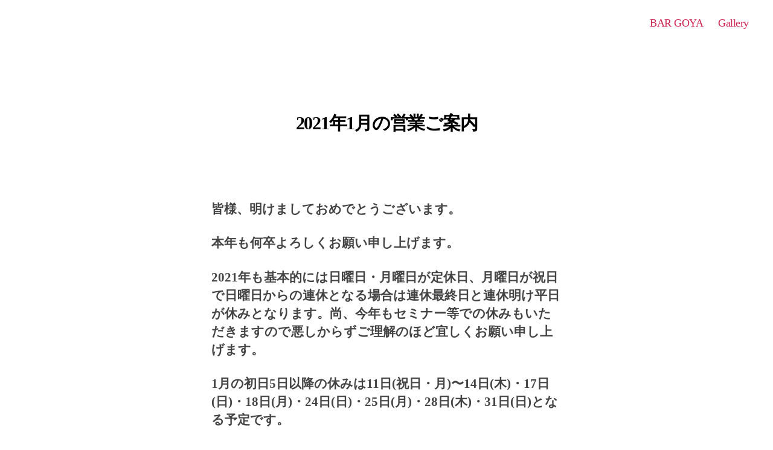

--- FILE ---
content_type: text/html; charset=UTF-8
request_url: https://bargoya-ginza.com/2021/01/06/2021%E5%B9%B41%E6%9C%88%E3%81%AE%E5%96%B6%E6%A5%AD%E3%81%94%E6%A1%88%E5%86%85/
body_size: 13709
content:
<!DOCTYPE html>

<html class="no-js" dir="ltr" lang="ja" prefix="og: https://ogp.me/ns#">

	<head>

		<meta charset="UTF-8">
		<meta name="viewport" content="width=device-width, initial-scale=1.0" >

		<link rel="profile" href="https://gmpg.org/xfn/11">

		<title>2021年1月の営業ご案内 | BAR GOYA-ginza</title>
	<style>img:is([sizes="auto" i], [sizes^="auto," i]) { contain-intrinsic-size: 3000px 1500px }</style>
	
		<!-- All in One SEO 4.9.2 - aioseo.com -->
	<meta name="description" content="皆様、明けましておめでとうございます。 本年も何卒よろしくお願い申し上げます。 2021年も基本的には日曜日・" />
	<meta name="robots" content="max-image-preview:large" />
	<meta name="author" content="yamasaki"/>
	<meta name="keywords" content="未分類" />
	<link rel="canonical" href="https://bargoya-ginza.com/2021/01/06/2021%e5%b9%b41%e6%9c%88%e3%81%ae%e5%96%b6%e6%a5%ad%e3%81%94%e6%a1%88%e5%86%85/" />
	<meta name="generator" content="All in One SEO (AIOSEO) 4.9.2" />

		<!-- Google tag (gtag.js) -->
<script async src="https://www.googletagmanager.com/gtag/js?id=G-1V31HFBE0X"></script>
<script>
  window.dataLayer = window.dataLayer || [];
  function gtag(){dataLayer.push(arguments);}
  gtag('js', new Date());

  gtag('config', 'G-1V31HFBE0X');
</script>

<!-- Google tag (gtag.js) -->
<script async src="https://www.googletagmanager.com/gtag/js?id=UA-213416783-2"></script>
<script>
 window.dataLayer = window.dataLayer || [];
 function gtag(){dataLayer.push(arguments);}
 gtag('js', new Date());

 gtag('config', 'UA-213416783-2');
</script>
		<meta property="og:locale" content="ja_JP" />
		<meta property="og:site_name" content="BAR GOYA-ginza | 外堀通りから一本裏へ入った細路地にある こじんまりとしたバー「GOYA」" />
		<meta property="og:type" content="article" />
		<meta property="og:title" content="2021年1月の営業ご案内 | BAR GOYA-ginza" />
		<meta property="og:description" content="皆様、明けましておめでとうございます。 本年も何卒よろしくお願い申し上げます。 2021年も基本的には日曜日・" />
		<meta property="og:url" content="https://bargoya-ginza.com/2021/01/06/2021%e5%b9%b41%e6%9c%88%e3%81%ae%e5%96%b6%e6%a5%ad%e3%81%94%e6%a1%88%e5%86%85/" />
		<meta property="article:published_time" content="2021-01-05T15:36:16+00:00" />
		<meta property="article:modified_time" content="2021-01-05T15:36:16+00:00" />
		<meta name="twitter:card" content="summary" />
		<meta name="twitter:title" content="2021年1月の営業ご案内 | BAR GOYA-ginza" />
		<meta name="twitter:description" content="皆様、明けましておめでとうございます。 本年も何卒よろしくお願い申し上げます。 2021年も基本的には日曜日・" />
		<script type="application/ld+json" class="aioseo-schema">
			{"@context":"https:\/\/schema.org","@graph":[{"@type":"Article","@id":"https:\/\/bargoya-ginza.com\/2021\/01\/06\/2021%e5%b9%b41%e6%9c%88%e3%81%ae%e5%96%b6%e6%a5%ad%e3%81%94%e6%a1%88%e5%86%85\/#article","name":"2021\u5e741\u6708\u306e\u55b6\u696d\u3054\u6848\u5185 | BAR GOYA-ginza","headline":"2021\u5e741\u6708\u306e\u55b6\u696d\u3054\u6848\u5185","author":{"@id":"https:\/\/bargoya-ginza.com\/author\/yamasaki\/#author"},"publisher":{"@id":"https:\/\/bargoya-ginza.com\/#organization"},"image":{"@type":"ImageObject","url":"https:\/\/bargoya-ginza.com\/wp-content\/uploads\/2020\/06\/goya\u30ed\u30b3\u3099-2-e1592466745639.jpg","@id":"https:\/\/bargoya-ginza.com\/#articleImage","width":300,"height":316,"caption":"goya\u30ed\u30b3\u3099"},"datePublished":"2021-01-06T00:36:16+09:00","dateModified":"2021-01-06T00:36:16+09:00","inLanguage":"ja","mainEntityOfPage":{"@id":"https:\/\/bargoya-ginza.com\/2021\/01\/06\/2021%e5%b9%b41%e6%9c%88%e3%81%ae%e5%96%b6%e6%a5%ad%e3%81%94%e6%a1%88%e5%86%85\/#webpage"},"isPartOf":{"@id":"https:\/\/bargoya-ginza.com\/2021\/01\/06\/2021%e5%b9%b41%e6%9c%88%e3%81%ae%e5%96%b6%e6%a5%ad%e3%81%94%e6%a1%88%e5%86%85\/#webpage"},"articleSection":"\u672a\u5206\u985e"},{"@type":"BreadcrumbList","@id":"https:\/\/bargoya-ginza.com\/2021\/01\/06\/2021%e5%b9%b41%e6%9c%88%e3%81%ae%e5%96%b6%e6%a5%ad%e3%81%94%e6%a1%88%e5%86%85\/#breadcrumblist","itemListElement":[{"@type":"ListItem","@id":"https:\/\/bargoya-ginza.com#listItem","position":1,"name":"\u30db\u30fc\u30e0","item":"https:\/\/bargoya-ginza.com","nextItem":{"@type":"ListItem","@id":"https:\/\/bargoya-ginza.com\/category\/%e6%9c%aa%e5%88%86%e9%a1%9e\/#listItem","name":"\u672a\u5206\u985e"}},{"@type":"ListItem","@id":"https:\/\/bargoya-ginza.com\/category\/%e6%9c%aa%e5%88%86%e9%a1%9e\/#listItem","position":2,"name":"\u672a\u5206\u985e","item":"https:\/\/bargoya-ginza.com\/category\/%e6%9c%aa%e5%88%86%e9%a1%9e\/","nextItem":{"@type":"ListItem","@id":"https:\/\/bargoya-ginza.com\/2021\/01\/06\/2021%e5%b9%b41%e6%9c%88%e3%81%ae%e5%96%b6%e6%a5%ad%e3%81%94%e6%a1%88%e5%86%85\/#listItem","name":"2021\u5e741\u6708\u306e\u55b6\u696d\u3054\u6848\u5185"},"previousItem":{"@type":"ListItem","@id":"https:\/\/bargoya-ginza.com#listItem","name":"\u30db\u30fc\u30e0"}},{"@type":"ListItem","@id":"https:\/\/bargoya-ginza.com\/2021\/01\/06\/2021%e5%b9%b41%e6%9c%88%e3%81%ae%e5%96%b6%e6%a5%ad%e3%81%94%e6%a1%88%e5%86%85\/#listItem","position":3,"name":"2021\u5e741\u6708\u306e\u55b6\u696d\u3054\u6848\u5185","previousItem":{"@type":"ListItem","@id":"https:\/\/bargoya-ginza.com\/category\/%e6%9c%aa%e5%88%86%e9%a1%9e\/#listItem","name":"\u672a\u5206\u985e"}}]},{"@type":"Organization","@id":"https:\/\/bargoya-ginza.com\/#organization","name":"BAR GOYA GINZA","description":"\u5916\u5800\u901a\u308a\u304b\u3089\u4e00\u672c\u88cf\u3078\u5165\u3063\u305f\u7d30\u8def\u5730\u306b\u3042\u308b \u3053\u3058\u3093\u307e\u308a\u3068\u3057\u305f\u30d0\u30fc\u300cGOYA\u300d","url":"https:\/\/bargoya-ginza.com\/","logo":{"@type":"ImageObject","url":"https:\/\/bargoya-ginza.com\/wp-content\/uploads\/2020\/06\/goya\u30ed\u30b3\u3099-2-e1592466745639.jpg","@id":"https:\/\/bargoya-ginza.com\/2021\/01\/06\/2021%e5%b9%b41%e6%9c%88%e3%81%ae%e5%96%b6%e6%a5%ad%e3%81%94%e6%a1%88%e5%86%85\/#organizationLogo","width":300,"height":316,"caption":"goya\u30ed\u30b3\u3099"},"image":{"@id":"https:\/\/bargoya-ginza.com\/2021\/01\/06\/2021%e5%b9%b41%e6%9c%88%e3%81%ae%e5%96%b6%e6%a5%ad%e3%81%94%e6%a1%88%e5%86%85\/#organizationLogo"}},{"@type":"Person","@id":"https:\/\/bargoya-ginza.com\/author\/yamasaki\/#author","url":"https:\/\/bargoya-ginza.com\/author\/yamasaki\/","name":"yamasaki","image":{"@type":"ImageObject","@id":"https:\/\/bargoya-ginza.com\/2021\/01\/06\/2021%e5%b9%b41%e6%9c%88%e3%81%ae%e5%96%b6%e6%a5%ad%e3%81%94%e6%a1%88%e5%86%85\/#authorImage","url":"https:\/\/secure.gravatar.com\/avatar\/56e768368ee836cedc6984b309d2a2ea27874ff923d499dc6008137dc261fd84?s=96&d=mm&r=g","width":96,"height":96,"caption":"yamasaki"}},{"@type":"WebPage","@id":"https:\/\/bargoya-ginza.com\/2021\/01\/06\/2021%e5%b9%b41%e6%9c%88%e3%81%ae%e5%96%b6%e6%a5%ad%e3%81%94%e6%a1%88%e5%86%85\/#webpage","url":"https:\/\/bargoya-ginza.com\/2021\/01\/06\/2021%e5%b9%b41%e6%9c%88%e3%81%ae%e5%96%b6%e6%a5%ad%e3%81%94%e6%a1%88%e5%86%85\/","name":"2021\u5e741\u6708\u306e\u55b6\u696d\u3054\u6848\u5185 | BAR GOYA-ginza","description":"\u7686\u69d8\u3001\u660e\u3051\u307e\u3057\u3066\u304a\u3081\u3067\u3068\u3046\u3054\u3056\u3044\u307e\u3059\u3002 \u672c\u5e74\u3082\u4f55\u5352\u3088\u308d\u3057\u304f\u304a\u9858\u3044\u7533\u3057\u4e0a\u3052\u307e\u3059\u3002 2021\u5e74\u3082\u57fa\u672c\u7684\u306b\u306f\u65e5\u66dc\u65e5\u30fb","inLanguage":"ja","isPartOf":{"@id":"https:\/\/bargoya-ginza.com\/#website"},"breadcrumb":{"@id":"https:\/\/bargoya-ginza.com\/2021\/01\/06\/2021%e5%b9%b41%e6%9c%88%e3%81%ae%e5%96%b6%e6%a5%ad%e3%81%94%e6%a1%88%e5%86%85\/#breadcrumblist"},"author":{"@id":"https:\/\/bargoya-ginza.com\/author\/yamasaki\/#author"},"creator":{"@id":"https:\/\/bargoya-ginza.com\/author\/yamasaki\/#author"},"datePublished":"2021-01-06T00:36:16+09:00","dateModified":"2021-01-06T00:36:16+09:00"},{"@type":"WebSite","@id":"https:\/\/bargoya-ginza.com\/#website","url":"https:\/\/bargoya-ginza.com\/","name":"BAR GOYA-ginza","description":"\u5916\u5800\u901a\u308a\u304b\u3089\u4e00\u672c\u88cf\u3078\u5165\u3063\u305f\u7d30\u8def\u5730\u306b\u3042\u308b \u3053\u3058\u3093\u307e\u308a\u3068\u3057\u305f\u30d0\u30fc\u300cGOYA\u300d","inLanguage":"ja","publisher":{"@id":"https:\/\/bargoya-ginza.com\/#organization"}}]}
		</script>
		<!-- All in One SEO -->

<link rel="alternate" type="application/rss+xml" title="BAR GOYA-ginza &raquo; フィード" href="https://bargoya-ginza.com/feed/" />
<link rel="alternate" type="application/rss+xml" title="BAR GOYA-ginza &raquo; コメントフィード" href="https://bargoya-ginza.com/comments/feed/" />
<script>
window._wpemojiSettings = {"baseUrl":"https:\/\/s.w.org\/images\/core\/emoji\/16.0.1\/72x72\/","ext":".png","svgUrl":"https:\/\/s.w.org\/images\/core\/emoji\/16.0.1\/svg\/","svgExt":".svg","source":{"concatemoji":"https:\/\/bargoya-ginza.com\/wp-includes\/js\/wp-emoji-release.min.js?ver=6.8.3"}};
/*! This file is auto-generated */
!function(s,n){var o,i,e;function c(e){try{var t={supportTests:e,timestamp:(new Date).valueOf()};sessionStorage.setItem(o,JSON.stringify(t))}catch(e){}}function p(e,t,n){e.clearRect(0,0,e.canvas.width,e.canvas.height),e.fillText(t,0,0);var t=new Uint32Array(e.getImageData(0,0,e.canvas.width,e.canvas.height).data),a=(e.clearRect(0,0,e.canvas.width,e.canvas.height),e.fillText(n,0,0),new Uint32Array(e.getImageData(0,0,e.canvas.width,e.canvas.height).data));return t.every(function(e,t){return e===a[t]})}function u(e,t){e.clearRect(0,0,e.canvas.width,e.canvas.height),e.fillText(t,0,0);for(var n=e.getImageData(16,16,1,1),a=0;a<n.data.length;a++)if(0!==n.data[a])return!1;return!0}function f(e,t,n,a){switch(t){case"flag":return n(e,"\ud83c\udff3\ufe0f\u200d\u26a7\ufe0f","\ud83c\udff3\ufe0f\u200b\u26a7\ufe0f")?!1:!n(e,"\ud83c\udde8\ud83c\uddf6","\ud83c\udde8\u200b\ud83c\uddf6")&&!n(e,"\ud83c\udff4\udb40\udc67\udb40\udc62\udb40\udc65\udb40\udc6e\udb40\udc67\udb40\udc7f","\ud83c\udff4\u200b\udb40\udc67\u200b\udb40\udc62\u200b\udb40\udc65\u200b\udb40\udc6e\u200b\udb40\udc67\u200b\udb40\udc7f");case"emoji":return!a(e,"\ud83e\udedf")}return!1}function g(e,t,n,a){var r="undefined"!=typeof WorkerGlobalScope&&self instanceof WorkerGlobalScope?new OffscreenCanvas(300,150):s.createElement("canvas"),o=r.getContext("2d",{willReadFrequently:!0}),i=(o.textBaseline="top",o.font="600 32px Arial",{});return e.forEach(function(e){i[e]=t(o,e,n,a)}),i}function t(e){var t=s.createElement("script");t.src=e,t.defer=!0,s.head.appendChild(t)}"undefined"!=typeof Promise&&(o="wpEmojiSettingsSupports",i=["flag","emoji"],n.supports={everything:!0,everythingExceptFlag:!0},e=new Promise(function(e){s.addEventListener("DOMContentLoaded",e,{once:!0})}),new Promise(function(t){var n=function(){try{var e=JSON.parse(sessionStorage.getItem(o));if("object"==typeof e&&"number"==typeof e.timestamp&&(new Date).valueOf()<e.timestamp+604800&&"object"==typeof e.supportTests)return e.supportTests}catch(e){}return null}();if(!n){if("undefined"!=typeof Worker&&"undefined"!=typeof OffscreenCanvas&&"undefined"!=typeof URL&&URL.createObjectURL&&"undefined"!=typeof Blob)try{var e="postMessage("+g.toString()+"("+[JSON.stringify(i),f.toString(),p.toString(),u.toString()].join(",")+"));",a=new Blob([e],{type:"text/javascript"}),r=new Worker(URL.createObjectURL(a),{name:"wpTestEmojiSupports"});return void(r.onmessage=function(e){c(n=e.data),r.terminate(),t(n)})}catch(e){}c(n=g(i,f,p,u))}t(n)}).then(function(e){for(var t in e)n.supports[t]=e[t],n.supports.everything=n.supports.everything&&n.supports[t],"flag"!==t&&(n.supports.everythingExceptFlag=n.supports.everythingExceptFlag&&n.supports[t]);n.supports.everythingExceptFlag=n.supports.everythingExceptFlag&&!n.supports.flag,n.DOMReady=!1,n.readyCallback=function(){n.DOMReady=!0}}).then(function(){return e}).then(function(){var e;n.supports.everything||(n.readyCallback(),(e=n.source||{}).concatemoji?t(e.concatemoji):e.wpemoji&&e.twemoji&&(t(e.twemoji),t(e.wpemoji)))}))}((window,document),window._wpemojiSettings);
</script>
<style id='wp-emoji-styles-inline-css'>

	img.wp-smiley, img.emoji {
		display: inline !important;
		border: none !important;
		box-shadow: none !important;
		height: 1em !important;
		width: 1em !important;
		margin: 0 0.07em !important;
		vertical-align: -0.1em !important;
		background: none !important;
		padding: 0 !important;
	}
</style>
<link rel='stylesheet' id='wp-block-library-css' href='https://bargoya-ginza.com/wp-includes/css/dist/block-library/style.min.css?ver=6.8.3' media='all' />
<style id='classic-theme-styles-inline-css'>
/*! This file is auto-generated */
.wp-block-button__link{color:#fff;background-color:#32373c;border-radius:9999px;box-shadow:none;text-decoration:none;padding:calc(.667em + 2px) calc(1.333em + 2px);font-size:1.125em}.wp-block-file__button{background:#32373c;color:#fff;text-decoration:none}
</style>
<link rel='stylesheet' id='aioseo/css/src/vue/standalone/blocks/table-of-contents/global.scss-css' href='https://bargoya-ginza.com/wp-content/plugins/all-in-one-seo-pack/dist/Lite/assets/css/table-of-contents/global.e90f6d47.css?ver=4.9.2' media='all' />
<style id='global-styles-inline-css'>
:root{--wp--preset--aspect-ratio--square: 1;--wp--preset--aspect-ratio--4-3: 4/3;--wp--preset--aspect-ratio--3-4: 3/4;--wp--preset--aspect-ratio--3-2: 3/2;--wp--preset--aspect-ratio--2-3: 2/3;--wp--preset--aspect-ratio--16-9: 16/9;--wp--preset--aspect-ratio--9-16: 9/16;--wp--preset--color--black: #000000;--wp--preset--color--cyan-bluish-gray: #abb8c3;--wp--preset--color--white: #ffffff;--wp--preset--color--pale-pink: #f78da7;--wp--preset--color--vivid-red: #cf2e2e;--wp--preset--color--luminous-vivid-orange: #ff6900;--wp--preset--color--luminous-vivid-amber: #fcb900;--wp--preset--color--light-green-cyan: #7bdcb5;--wp--preset--color--vivid-green-cyan: #00d084;--wp--preset--color--pale-cyan-blue: #8ed1fc;--wp--preset--color--vivid-cyan-blue: #0693e3;--wp--preset--color--vivid-purple: #9b51e0;--wp--preset--color--accent: #e22658;--wp--preset--color--primary: #000000;--wp--preset--color--secondary: #6d6d6d;--wp--preset--color--subtle-background: #dbdbdb;--wp--preset--color--background: #ffffff;--wp--preset--gradient--vivid-cyan-blue-to-vivid-purple: linear-gradient(135deg,rgba(6,147,227,1) 0%,rgb(155,81,224) 100%);--wp--preset--gradient--light-green-cyan-to-vivid-green-cyan: linear-gradient(135deg,rgb(122,220,180) 0%,rgb(0,208,130) 100%);--wp--preset--gradient--luminous-vivid-amber-to-luminous-vivid-orange: linear-gradient(135deg,rgba(252,185,0,1) 0%,rgba(255,105,0,1) 100%);--wp--preset--gradient--luminous-vivid-orange-to-vivid-red: linear-gradient(135deg,rgba(255,105,0,1) 0%,rgb(207,46,46) 100%);--wp--preset--gradient--very-light-gray-to-cyan-bluish-gray: linear-gradient(135deg,rgb(238,238,238) 0%,rgb(169,184,195) 100%);--wp--preset--gradient--cool-to-warm-spectrum: linear-gradient(135deg,rgb(74,234,220) 0%,rgb(151,120,209) 20%,rgb(207,42,186) 40%,rgb(238,44,130) 60%,rgb(251,105,98) 80%,rgb(254,248,76) 100%);--wp--preset--gradient--blush-light-purple: linear-gradient(135deg,rgb(255,206,236) 0%,rgb(152,150,240) 100%);--wp--preset--gradient--blush-bordeaux: linear-gradient(135deg,rgb(254,205,165) 0%,rgb(254,45,45) 50%,rgb(107,0,62) 100%);--wp--preset--gradient--luminous-dusk: linear-gradient(135deg,rgb(255,203,112) 0%,rgb(199,81,192) 50%,rgb(65,88,208) 100%);--wp--preset--gradient--pale-ocean: linear-gradient(135deg,rgb(255,245,203) 0%,rgb(182,227,212) 50%,rgb(51,167,181) 100%);--wp--preset--gradient--electric-grass: linear-gradient(135deg,rgb(202,248,128) 0%,rgb(113,206,126) 100%);--wp--preset--gradient--midnight: linear-gradient(135deg,rgb(2,3,129) 0%,rgb(40,116,252) 100%);--wp--preset--font-size--small: 18px;--wp--preset--font-size--medium: 20px;--wp--preset--font-size--large: 26.25px;--wp--preset--font-size--x-large: 42px;--wp--preset--font-size--normal: 21px;--wp--preset--font-size--larger: 32px;--wp--preset--spacing--20: 0.44rem;--wp--preset--spacing--30: 0.67rem;--wp--preset--spacing--40: 1rem;--wp--preset--spacing--50: 1.5rem;--wp--preset--spacing--60: 2.25rem;--wp--preset--spacing--70: 3.38rem;--wp--preset--spacing--80: 5.06rem;--wp--preset--shadow--natural: 6px 6px 9px rgba(0, 0, 0, 0.2);--wp--preset--shadow--deep: 12px 12px 50px rgba(0, 0, 0, 0.4);--wp--preset--shadow--sharp: 6px 6px 0px rgba(0, 0, 0, 0.2);--wp--preset--shadow--outlined: 6px 6px 0px -3px rgba(255, 255, 255, 1), 6px 6px rgba(0, 0, 0, 1);--wp--preset--shadow--crisp: 6px 6px 0px rgba(0, 0, 0, 1);}:where(.is-layout-flex){gap: 0.5em;}:where(.is-layout-grid){gap: 0.5em;}body .is-layout-flex{display: flex;}.is-layout-flex{flex-wrap: wrap;align-items: center;}.is-layout-flex > :is(*, div){margin: 0;}body .is-layout-grid{display: grid;}.is-layout-grid > :is(*, div){margin: 0;}:where(.wp-block-columns.is-layout-flex){gap: 2em;}:where(.wp-block-columns.is-layout-grid){gap: 2em;}:where(.wp-block-post-template.is-layout-flex){gap: 1.25em;}:where(.wp-block-post-template.is-layout-grid){gap: 1.25em;}.has-black-color{color: var(--wp--preset--color--black) !important;}.has-cyan-bluish-gray-color{color: var(--wp--preset--color--cyan-bluish-gray) !important;}.has-white-color{color: var(--wp--preset--color--white) !important;}.has-pale-pink-color{color: var(--wp--preset--color--pale-pink) !important;}.has-vivid-red-color{color: var(--wp--preset--color--vivid-red) !important;}.has-luminous-vivid-orange-color{color: var(--wp--preset--color--luminous-vivid-orange) !important;}.has-luminous-vivid-amber-color{color: var(--wp--preset--color--luminous-vivid-amber) !important;}.has-light-green-cyan-color{color: var(--wp--preset--color--light-green-cyan) !important;}.has-vivid-green-cyan-color{color: var(--wp--preset--color--vivid-green-cyan) !important;}.has-pale-cyan-blue-color{color: var(--wp--preset--color--pale-cyan-blue) !important;}.has-vivid-cyan-blue-color{color: var(--wp--preset--color--vivid-cyan-blue) !important;}.has-vivid-purple-color{color: var(--wp--preset--color--vivid-purple) !important;}.has-black-background-color{background-color: var(--wp--preset--color--black) !important;}.has-cyan-bluish-gray-background-color{background-color: var(--wp--preset--color--cyan-bluish-gray) !important;}.has-white-background-color{background-color: var(--wp--preset--color--white) !important;}.has-pale-pink-background-color{background-color: var(--wp--preset--color--pale-pink) !important;}.has-vivid-red-background-color{background-color: var(--wp--preset--color--vivid-red) !important;}.has-luminous-vivid-orange-background-color{background-color: var(--wp--preset--color--luminous-vivid-orange) !important;}.has-luminous-vivid-amber-background-color{background-color: var(--wp--preset--color--luminous-vivid-amber) !important;}.has-light-green-cyan-background-color{background-color: var(--wp--preset--color--light-green-cyan) !important;}.has-vivid-green-cyan-background-color{background-color: var(--wp--preset--color--vivid-green-cyan) !important;}.has-pale-cyan-blue-background-color{background-color: var(--wp--preset--color--pale-cyan-blue) !important;}.has-vivid-cyan-blue-background-color{background-color: var(--wp--preset--color--vivid-cyan-blue) !important;}.has-vivid-purple-background-color{background-color: var(--wp--preset--color--vivid-purple) !important;}.has-black-border-color{border-color: var(--wp--preset--color--black) !important;}.has-cyan-bluish-gray-border-color{border-color: var(--wp--preset--color--cyan-bluish-gray) !important;}.has-white-border-color{border-color: var(--wp--preset--color--white) !important;}.has-pale-pink-border-color{border-color: var(--wp--preset--color--pale-pink) !important;}.has-vivid-red-border-color{border-color: var(--wp--preset--color--vivid-red) !important;}.has-luminous-vivid-orange-border-color{border-color: var(--wp--preset--color--luminous-vivid-orange) !important;}.has-luminous-vivid-amber-border-color{border-color: var(--wp--preset--color--luminous-vivid-amber) !important;}.has-light-green-cyan-border-color{border-color: var(--wp--preset--color--light-green-cyan) !important;}.has-vivid-green-cyan-border-color{border-color: var(--wp--preset--color--vivid-green-cyan) !important;}.has-pale-cyan-blue-border-color{border-color: var(--wp--preset--color--pale-cyan-blue) !important;}.has-vivid-cyan-blue-border-color{border-color: var(--wp--preset--color--vivid-cyan-blue) !important;}.has-vivid-purple-border-color{border-color: var(--wp--preset--color--vivid-purple) !important;}.has-vivid-cyan-blue-to-vivid-purple-gradient-background{background: var(--wp--preset--gradient--vivid-cyan-blue-to-vivid-purple) !important;}.has-light-green-cyan-to-vivid-green-cyan-gradient-background{background: var(--wp--preset--gradient--light-green-cyan-to-vivid-green-cyan) !important;}.has-luminous-vivid-amber-to-luminous-vivid-orange-gradient-background{background: var(--wp--preset--gradient--luminous-vivid-amber-to-luminous-vivid-orange) !important;}.has-luminous-vivid-orange-to-vivid-red-gradient-background{background: var(--wp--preset--gradient--luminous-vivid-orange-to-vivid-red) !important;}.has-very-light-gray-to-cyan-bluish-gray-gradient-background{background: var(--wp--preset--gradient--very-light-gray-to-cyan-bluish-gray) !important;}.has-cool-to-warm-spectrum-gradient-background{background: var(--wp--preset--gradient--cool-to-warm-spectrum) !important;}.has-blush-light-purple-gradient-background{background: var(--wp--preset--gradient--blush-light-purple) !important;}.has-blush-bordeaux-gradient-background{background: var(--wp--preset--gradient--blush-bordeaux) !important;}.has-luminous-dusk-gradient-background{background: var(--wp--preset--gradient--luminous-dusk) !important;}.has-pale-ocean-gradient-background{background: var(--wp--preset--gradient--pale-ocean) !important;}.has-electric-grass-gradient-background{background: var(--wp--preset--gradient--electric-grass) !important;}.has-midnight-gradient-background{background: var(--wp--preset--gradient--midnight) !important;}.has-small-font-size{font-size: var(--wp--preset--font-size--small) !important;}.has-medium-font-size{font-size: var(--wp--preset--font-size--medium) !important;}.has-large-font-size{font-size: var(--wp--preset--font-size--large) !important;}.has-x-large-font-size{font-size: var(--wp--preset--font-size--x-large) !important;}
:where(.wp-block-post-template.is-layout-flex){gap: 1.25em;}:where(.wp-block-post-template.is-layout-grid){gap: 1.25em;}
:where(.wp-block-columns.is-layout-flex){gap: 2em;}:where(.wp-block-columns.is-layout-grid){gap: 2em;}
:root :where(.wp-block-pullquote){font-size: 1.5em;line-height: 1.6;}
</style>
<link rel='stylesheet' id='twentytwenty-style-css' href='https://bargoya-ginza.com/wp-content/themes/twentytwenty/style.css?ver=1.5' media='all' />
<style id='twentytwenty-style-inline-css'>
.color-accent,.color-accent-hover:hover,.color-accent-hover:focus,:root .has-accent-color,.has-drop-cap:not(:focus):first-letter,.wp-block-button.is-style-outline,a { color: #e22658; }blockquote,.border-color-accent,.border-color-accent-hover:hover,.border-color-accent-hover:focus { border-color: #e22658; }button,.button,.faux-button,.wp-block-button__link,.wp-block-file .wp-block-file__button,input[type="button"],input[type="reset"],input[type="submit"],.bg-accent,.bg-accent-hover:hover,.bg-accent-hover:focus,:root .has-accent-background-color,.comment-reply-link { background-color: #e22658; }.fill-children-accent,.fill-children-accent * { fill: #e22658; }:root .has-background-color,button,.button,.faux-button,.wp-block-button__link,.wp-block-file__button,input[type="button"],input[type="reset"],input[type="submit"],.wp-block-button,.comment-reply-link,.has-background.has-primary-background-color:not(.has-text-color),.has-background.has-primary-background-color *:not(.has-text-color),.has-background.has-accent-background-color:not(.has-text-color),.has-background.has-accent-background-color *:not(.has-text-color) { color: #ffffff; }:root .has-background-background-color { background-color: #ffffff; }body,.entry-title a,:root .has-primary-color { color: #000000; }:root .has-primary-background-color { background-color: #000000; }cite,figcaption,.wp-caption-text,.post-meta,.entry-content .wp-block-archives li,.entry-content .wp-block-categories li,.entry-content .wp-block-latest-posts li,.wp-block-latest-comments__comment-date,.wp-block-latest-posts__post-date,.wp-block-embed figcaption,.wp-block-image figcaption,.wp-block-pullquote cite,.comment-metadata,.comment-respond .comment-notes,.comment-respond .logged-in-as,.pagination .dots,.entry-content hr:not(.has-background),hr.styled-separator,:root .has-secondary-color { color: #6d6d6d; }:root .has-secondary-background-color { background-color: #6d6d6d; }pre,fieldset,input,textarea,table,table *,hr { border-color: #dbdbdb; }caption,code,code,kbd,samp,.wp-block-table.is-style-stripes tbody tr:nth-child(odd),:root .has-subtle-background-background-color { background-color: #dbdbdb; }.wp-block-table.is-style-stripes { border-bottom-color: #dbdbdb; }.wp-block-latest-posts.is-grid li { border-top-color: #dbdbdb; }:root .has-subtle-background-color { color: #dbdbdb; }body:not(.overlay-header) .primary-menu > li > a,body:not(.overlay-header) .primary-menu > li > .icon,.modal-menu a,.footer-menu a, .footer-widgets a,#site-footer .wp-block-button.is-style-outline,.wp-block-pullquote:before,.singular:not(.overlay-header) .entry-header a,.archive-header a,.header-footer-group .color-accent,.header-footer-group .color-accent-hover:hover { color: #cd2653; }.social-icons a,#site-footer button:not(.toggle),#site-footer .button,#site-footer .faux-button,#site-footer .wp-block-button__link,#site-footer .wp-block-file__button,#site-footer input[type="button"],#site-footer input[type="reset"],#site-footer input[type="submit"] { background-color: #cd2653; }.header-footer-group,body:not(.overlay-header) #site-header .toggle,.menu-modal .toggle { color: #000000; }body:not(.overlay-header) .primary-menu ul { background-color: #000000; }body:not(.overlay-header) .primary-menu > li > ul:after { border-bottom-color: #000000; }body:not(.overlay-header) .primary-menu ul ul:after { border-left-color: #000000; }.site-description,body:not(.overlay-header) .toggle-inner .toggle-text,.widget .post-date,.widget .rss-date,.widget_archive li,.widget_categories li,.widget cite,.widget_pages li,.widget_meta li,.widget_nav_menu li,.powered-by-wordpress,.to-the-top,.singular .entry-header .post-meta,.singular:not(.overlay-header) .entry-header .post-meta a { color: #6d6d6d; }.header-footer-group pre,.header-footer-group fieldset,.header-footer-group input,.header-footer-group textarea,.header-footer-group table,.header-footer-group table *,.footer-nav-widgets-wrapper,#site-footer,.menu-modal nav *,.footer-widgets-outer-wrapper,.footer-top { border-color: #dcd7ca; }.header-footer-group table caption,body:not(.overlay-header) .header-inner .toggle-wrapper::before { background-color: #dcd7ca; }.overlay-header .header-inner { color: #eeee22; }.cover-header .entry-header * { color: #eeee22; }
body,input,textarea,button,.button,.faux-button,.wp-block-button__link,.wp-block-file__button,.has-drop-cap:not(:focus)::first-letter,.has-drop-cap:not(:focus)::first-letter,.entry-content .wp-block-archives,.entry-content .wp-block-categories,.entry-content .wp-block-cover-image,.entry-content .wp-block-latest-comments,.entry-content .wp-block-latest-posts,.entry-content .wp-block-pullquote,.entry-content .wp-block-quote.is-large,.entry-content .wp-block-quote.is-style-large,.entry-content .wp-block-archives *,.entry-content .wp-block-categories *,.entry-content .wp-block-latest-posts *,.entry-content .wp-block-latest-comments *,.entry-content p,.entry-content ol,.entry-content ul,.entry-content dl,.entry-content dt,.entry-content cite,.entry-content figcaption,.entry-content .wp-caption-text,.comment-content p,.comment-content ol,.comment-content ul,.comment-content dl,.comment-content dt,.comment-content cite,.comment-content figcaption,.comment-content .wp-caption-text,.widget_text p,.widget_text ol,.widget_text ul,.widget_text dl,.widget_text dt,.widget-content .rssSummary,.widget-content cite,.widget-content figcaption,.widget-content .wp-caption-text { font-family: sans-serif; }
</style>
<link rel='stylesheet' id='twentytwenty-print-style-css' href='https://bargoya-ginza.com/wp-content/themes/twentytwenty/print.css?ver=1.5' media='print' />
<script src="https://bargoya-ginza.com/wp-content/themes/twentytwenty/assets/js/index.js?ver=1.5" id="twentytwenty-js-js" async></script>
<link rel="https://api.w.org/" href="https://bargoya-ginza.com/wp-json/" /><link rel="alternate" title="JSON" type="application/json" href="https://bargoya-ginza.com/wp-json/wp/v2/posts/405" /><link rel="EditURI" type="application/rsd+xml" title="RSD" href="https://bargoya-ginza.com/xmlrpc.php?rsd" />
<meta name="generator" content="WordPress 6.8.3" />
<link rel='shortlink' href='https://bargoya-ginza.com/?p=405' />
<link rel="alternate" title="oEmbed (JSON)" type="application/json+oembed" href="https://bargoya-ginza.com/wp-json/oembed/1.0/embed?url=https%3A%2F%2Fbargoya-ginza.com%2F2021%2F01%2F06%2F2021%25e5%25b9%25b41%25e6%259c%2588%25e3%2581%25ae%25e5%2596%25b6%25e6%25a5%25ad%25e3%2581%2594%25e6%25a1%2588%25e5%2586%2585%2F" />
<link rel="alternate" title="oEmbed (XML)" type="text/xml+oembed" href="https://bargoya-ginza.com/wp-json/oembed/1.0/embed?url=https%3A%2F%2Fbargoya-ginza.com%2F2021%2F01%2F06%2F2021%25e5%25b9%25b41%25e6%259c%2588%25e3%2581%25ae%25e5%2596%25b6%25e6%25a5%25ad%25e3%2581%2594%25e6%25a1%2588%25e5%2586%2585%2F&#038;format=xml" />
<!--Customizer CSS--> 
<style type="text/css">
.powered-by-wordpress {
    display: none;
}
</style> 
<!--/Customizer CSS-->
	<script>document.documentElement.className = document.documentElement.className.replace( 'no-js', 'js' );</script>
	<meta name="generator" content="Elementor 3.34.0; features: additional_custom_breakpoints; settings: css_print_method-external, google_font-enabled, font_display-auto">
			<style>
				.e-con.e-parent:nth-of-type(n+4):not(.e-lazyloaded):not(.e-no-lazyload),
				.e-con.e-parent:nth-of-type(n+4):not(.e-lazyloaded):not(.e-no-lazyload) * {
					background-image: none !important;
				}
				@media screen and (max-height: 1024px) {
					.e-con.e-parent:nth-of-type(n+3):not(.e-lazyloaded):not(.e-no-lazyload),
					.e-con.e-parent:nth-of-type(n+3):not(.e-lazyloaded):not(.e-no-lazyload) * {
						background-image: none !important;
					}
				}
				@media screen and (max-height: 640px) {
					.e-con.e-parent:nth-of-type(n+2):not(.e-lazyloaded):not(.e-no-lazyload),
					.e-con.e-parent:nth-of-type(n+2):not(.e-lazyloaded):not(.e-no-lazyload) * {
						background-image: none !important;
					}
				}
			</style>
			<style id="custom-background-css">
body.custom-background { background-color: #ffffff; }
</style>
	<link rel="icon" href="https://bargoya-ginza.com/wp-content/uploads/2020/07/cropped-68C683C2-07F6-462F-8895-992CA41E8FEA-32x32.png" sizes="32x32" />
<link rel="icon" href="https://bargoya-ginza.com/wp-content/uploads/2020/07/cropped-68C683C2-07F6-462F-8895-992CA41E8FEA-192x192.png" sizes="192x192" />
<link rel="apple-touch-icon" href="https://bargoya-ginza.com/wp-content/uploads/2020/07/cropped-68C683C2-07F6-462F-8895-992CA41E8FEA-180x180.png" />
<meta name="msapplication-TileImage" content="https://bargoya-ginza.com/wp-content/uploads/2020/07/cropped-68C683C2-07F6-462F-8895-992CA41E8FEA-270x270.png" />
		<style id="wp-custom-css">
			
h1.entry-title{
 		font-size: 3.0rem;
}

.entry-content h1{
    font-family: 'EB Garamond', serif;
    font-size:98px;
}

.has-text-align-center {
    text-align: left;
    font-family: 'EB Garamond', serif;
}

.header-titles .site-title, .header-titles .site-logo, .header-titles .site-description {
    display:none;
}

.entry-content h2 {
    font-family: 'EB Garamond', serif;
}

.has-text-align-center {
    text-align: center;
}
.has-text-align-left {
    text-align: left;
}

.entry-categories-inner{
    display: none;
}

.post-meta{
	  display: none;
}

.entry-content p{
	  font-family: "YuMincho +36p Kana","游明朝体+36ポかな";
    font-weight: 900;
}



/*** add styles ***/
body {
    color: #444;
    font-family: "游明朝体", "游明朝", "Yu Mincho", "YuMincho", "ヒラギノ明朝 Pro", "Hiragino Mincho Pro", "MS P明朝", "MS PMincho", serif;
    font-weight: 400;
    line-height: 1.5;
}
.home-content h2 {
    color: #333;
}
.home-content p,
.home-content table {
    font-family: "游明朝体", "游明朝", "Yu Mincho", "YuMincho", "ヒラギノ明朝 ProN", "Hiragino Mincho ProN", "MS P明朝", "MS PMincho", serif;
    font-weight: 500;
    line-height: 1.5;
    font-size: 21px;
}
.home-content.lead p {
    font-size: 18px;
}
.home-content table {
    line-height: 1.25;
    font-size: 14px;
}
.home-content table tr td {
    border: 1px solid #dbdbdb;
    padding: 5px;
}
.text-center {
    text-align: center;
}
.text-left {
    text-align: left;
}
.mx-auto {
    margin-left: auto;
    margin-right: auto;
}
.text-md {
    font-size: 16px !important;
}
.text-sm {
    font-size: 0.75em !important;
}
.lh-2 {
    line-height: 2 !important;
}
.caution-text {
    color: #e22658;
}
.gray-text {
    color: #777;
}
.mb-0 {
    margin-bottom: 0;
}
.mb-1 {
    margin-bottom: 1em;
}
.mb-2 {
    margin-bottom: 2em;
}
.mb-3 {
    margin-bottom: 3em;
}
.mb-5 {
    margin-bottom: 5em;
}
.mt-1 {
    margin-top: 1em;
}
.mt-5 {
    margin-top: 5em;
}
.mr-0_5 {
    margin-right: 0.5em;
}
.pt-2 {
    padding-top: 2em;
}
.pb-2 {
    padding-bottom: 2em;
}
.bg-gray {
    background-color: #f6f6f6;
    padding: 1.5em;
}
.rotate-r90 {
    display: inline-block;
    transform: rotate(-90deg);
}
@media (min-width: 576px) {
    .home-content .lead p {
        font-size: 21px;
    }
    .home-content table {
        font-size: 21px;
    }
    .home-content table tr td {
        padding: 0.5em;
    }
}

/*** add privacy-policy ***/
.pp p {
	font-weight: normal !important;
    color: #444;
    font-family: "游明朝体", "游明朝", "Yu Mincho", "YuMincho", "ヒラギノ明朝 Pro", "Hiragino Mincho Pro", "MS P明朝", "MS PMincho", serif;
    font-weight: 400;
    line-height: 1.5;
    font-size: 16px;
}
.pp dl {
    border: 1px solid #ccc;
    padding: 1rem;
    font-family: "游明朝体", "游明朝", "Yu Mincho", "YuMincho", "ヒラギノ明朝 Pro", "Hiragino Mincho Pro", "MS P明朝", "MS PMincho", serif;
    font-weight: 400;
    line-height: 1.5;
    font-size: 16px;
}
.pp dl dt {
    padding: 0.5rem;
    background-color: #eee;
    margin-bottom: 0.5rem;
    color: #333;
    font-family: "游明朝体", "游明朝", "Yu Mincho", "YuMincho", "ヒラギノ明朝 Pro", "Hiragino Mincho Pro", "MS P明朝", "MS PMincho", serif;
    font-weight: 700;
    line-height: 1.5;
    font-size: 16px;
}
.pp dl dd {
    line-height: 2;
    margin-bottom: 2rem;
    margin-left: 0;
}
.pp dl dd p {
    margin-bottom: 1rem;
}
.pp dl dd .pp_sub {
    text-decoration: underline;
    margin-top: 1rem;
}
.pp dl dd ul {
    padding-left: 2rem;
    list-style: inherit;
}
.pp dl dd ul li {
    font-family: "游明朝体", "游明朝", "Yu Mincho", "YuMincho", "ヒラギノ明朝 Pro", "Hiragino Mincho Pro", "MS P明朝", "MS PMincho", serif;
    font-weight: 400;
    line-height: 1.5;
    font-size: 16px;
}
/*** adjust footer menu ***/
.footer-top {
    padding: 1.5rem 0 0;
    border-bottom: none;
}
.footer-menu li {
    font-size: 16px;
}		</style>
		
	</head>

	<body class="wp-singular post-template-default single single-post postid-405 single-format-standard custom-background wp-embed-responsive wp-theme-twentytwenty singular missing-post-thumbnail has-single-pagination showing-comments show-avatars footer-top-visible reduced-spacing elementor-default elementor-kit-55">

		<a class="skip-link screen-reader-text" href="#site-content">コンテンツへスキップ</a>
		<header id="site-header" class="header-footer-group" role="banner">

			<div class="header-inner section-inner">

				<div class="header-titles-wrapper">

					
					<div class="header-titles">

						<div class="site-title faux-heading"><a href="https://bargoya-ginza.com/">BAR GOYA-ginza</a></div><div class="site-description">外堀通りから一本裏へ入った細路地にある こじんまりとしたバー「GOYA」</div><!-- .site-description -->
					</div><!-- .header-titles -->

					<button class="toggle nav-toggle mobile-nav-toggle" data-toggle-target=".menu-modal"  data-toggle-body-class="showing-menu-modal" aria-expanded="false" data-set-focus=".close-nav-toggle">
						<span class="toggle-inner">
							<span class="toggle-icon">
								<svg class="svg-icon" aria-hidden="true" role="img" focusable="false" xmlns="http://www.w3.org/2000/svg" width="26" height="7" viewBox="0 0 26 7"><path fill-rule="evenodd" d="M332.5,45 C330.567003,45 329,43.4329966 329,41.5 C329,39.5670034 330.567003,38 332.5,38 C334.432997,38 336,39.5670034 336,41.5 C336,43.4329966 334.432997,45 332.5,45 Z M342,45 C340.067003,45 338.5,43.4329966 338.5,41.5 C338.5,39.5670034 340.067003,38 342,38 C343.932997,38 345.5,39.5670034 345.5,41.5 C345.5,43.4329966 343.932997,45 342,45 Z M351.5,45 C349.567003,45 348,43.4329966 348,41.5 C348,39.5670034 349.567003,38 351.5,38 C353.432997,38 355,39.5670034 355,41.5 C355,43.4329966 353.432997,45 351.5,45 Z" transform="translate(-329 -38)" /></svg>							</span>
							<span class="toggle-text">メニュー</span>
						</span>
					</button><!-- .nav-toggle -->

				</div><!-- .header-titles-wrapper -->

				<div class="header-navigation-wrapper">

					
							<nav class="primary-menu-wrapper" aria-label="Horizontal" role="navigation">

								<ul class="primary-menu reset-list-style">

								<li id="menu-item-334" class="menu-item menu-item-type-post_type menu-item-object-page menu-item-home menu-item-334"><a href="https://bargoya-ginza.com/">BAR GOYA</a></li>
<li id="menu-item-699" class="menu-item menu-item-type-post_type menu-item-object-page menu-item-699"><a href="https://bargoya-ginza.com/gallery/">Gallery</a></li>

								</ul>

							</nav><!-- .primary-menu-wrapper -->

						
				</div><!-- .header-navigation-wrapper -->

			</div><!-- .header-inner -->

			
		</header><!-- #site-header -->

		
<div class="menu-modal cover-modal header-footer-group" data-modal-target-string=".menu-modal">

	<div class="menu-modal-inner modal-inner">

		<div class="menu-wrapper section-inner">

			<div class="menu-top">

				<button class="toggle close-nav-toggle fill-children-current-color" data-toggle-target=".menu-modal" data-toggle-body-class="showing-menu-modal" aria-expanded="false" data-set-focus=".menu-modal">
					<span class="toggle-text">メニューを閉じる</span>
					<svg class="svg-icon" aria-hidden="true" role="img" focusable="false" xmlns="http://www.w3.org/2000/svg" width="16" height="16" viewBox="0 0 16 16"><polygon fill="" fill-rule="evenodd" points="6.852 7.649 .399 1.195 1.445 .149 7.899 6.602 14.352 .149 15.399 1.195 8.945 7.649 15.399 14.102 14.352 15.149 7.899 8.695 1.445 15.149 .399 14.102" /></svg>				</button><!-- .nav-toggle -->

				
					<nav class="mobile-menu" aria-label="Mobile" role="navigation">

						<ul class="modal-menu reset-list-style">

						<li class="menu-item menu-item-type-post_type menu-item-object-page menu-item-home menu-item-334"><div class="ancestor-wrapper"><a href="https://bargoya-ginza.com/">BAR GOYA</a></div><!-- .ancestor-wrapper --></li>
<li class="menu-item menu-item-type-post_type menu-item-object-page menu-item-699"><div class="ancestor-wrapper"><a href="https://bargoya-ginza.com/gallery/">Gallery</a></div><!-- .ancestor-wrapper --></li>

						</ul>

					</nav>

					
			</div><!-- .menu-top -->

			<div class="menu-bottom">

				
			</div><!-- .menu-bottom -->

		</div><!-- .menu-wrapper -->

	</div><!-- .menu-modal-inner -->

</div><!-- .menu-modal -->

<main id="site-content" role="main">

	
<article class="post-405 post type-post status-publish format-standard hentry category-1" id="post-405">

	
<header class="entry-header has-text-align-center header-footer-group">

	<div class="entry-header-inner section-inner medium">

		
			<div class="entry-categories">
				<span class="screen-reader-text">カテゴリー</span>
				<div class="entry-categories-inner">
					<a href="https://bargoya-ginza.com/category/%e6%9c%aa%e5%88%86%e9%a1%9e/" rel="category tag">未分類</a>				</div><!-- .entry-categories-inner -->
			</div><!-- .entry-categories -->

			<h1 class="entry-title">2021年1月の営業ご案内</h1>
		<div class="post-meta-wrapper post-meta-single post-meta-single-top">

			<ul class="post-meta">

									<li class="post-author meta-wrapper">
						<span class="meta-icon">
							<span class="screen-reader-text">投稿者</span>
							<svg class="svg-icon" aria-hidden="true" role="img" focusable="false" xmlns="http://www.w3.org/2000/svg" width="18" height="20" viewBox="0 0 18 20"><path fill="" d="M18,19 C18,19.5522847 17.5522847,20 17,20 C16.4477153,20 16,19.5522847 16,19 L16,17 C16,15.3431458 14.6568542,14 13,14 L5,14 C3.34314575,14 2,15.3431458 2,17 L2,19 C2,19.5522847 1.55228475,20 1,20 C0.44771525,20 0,19.5522847 0,19 L0,17 C0,14.2385763 2.23857625,12 5,12 L13,12 C15.7614237,12 18,14.2385763 18,17 L18,19 Z M9,10 C6.23857625,10 4,7.76142375 4,5 C4,2.23857625 6.23857625,0 9,0 C11.7614237,0 14,2.23857625 14,5 C14,7.76142375 11.7614237,10 9,10 Z M9,8 C10.6568542,8 12,6.65685425 12,5 C12,3.34314575 10.6568542,2 9,2 C7.34314575,2 6,3.34314575 6,5 C6,6.65685425 7.34314575,8 9,8 Z" /></svg>						</span>
						<span class="meta-text">
							作成者: <a href="https://bargoya-ginza.com/author/yamasaki/">yamasaki</a>						</span>
					</li>
										<li class="post-date meta-wrapper">
						<span class="meta-icon">
							<span class="screen-reader-text">投稿日</span>
							<svg class="svg-icon" aria-hidden="true" role="img" focusable="false" xmlns="http://www.w3.org/2000/svg" width="18" height="19" viewBox="0 0 18 19"><path fill="" d="M4.60069444,4.09375 L3.25,4.09375 C2.47334957,4.09375 1.84375,4.72334957 1.84375,5.5 L1.84375,7.26736111 L16.15625,7.26736111 L16.15625,5.5 C16.15625,4.72334957 15.5266504,4.09375 14.75,4.09375 L13.3993056,4.09375 L13.3993056,4.55555556 C13.3993056,5.02154581 13.0215458,5.39930556 12.5555556,5.39930556 C12.0895653,5.39930556 11.7118056,5.02154581 11.7118056,4.55555556 L11.7118056,4.09375 L6.28819444,4.09375 L6.28819444,4.55555556 C6.28819444,5.02154581 5.9104347,5.39930556 5.44444444,5.39930556 C4.97845419,5.39930556 4.60069444,5.02154581 4.60069444,4.55555556 L4.60069444,4.09375 Z M6.28819444,2.40625 L11.7118056,2.40625 L11.7118056,1 C11.7118056,0.534009742 12.0895653,0.15625 12.5555556,0.15625 C13.0215458,0.15625 13.3993056,0.534009742 13.3993056,1 L13.3993056,2.40625 L14.75,2.40625 C16.4586309,2.40625 17.84375,3.79136906 17.84375,5.5 L17.84375,15.875 C17.84375,17.5836309 16.4586309,18.96875 14.75,18.96875 L3.25,18.96875 C1.54136906,18.96875 0.15625,17.5836309 0.15625,15.875 L0.15625,5.5 C0.15625,3.79136906 1.54136906,2.40625 3.25,2.40625 L4.60069444,2.40625 L4.60069444,1 C4.60069444,0.534009742 4.97845419,0.15625 5.44444444,0.15625 C5.9104347,0.15625 6.28819444,0.534009742 6.28819444,1 L6.28819444,2.40625 Z M1.84375,8.95486111 L1.84375,15.875 C1.84375,16.6516504 2.47334957,17.28125 3.25,17.28125 L14.75,17.28125 C15.5266504,17.28125 16.15625,16.6516504 16.15625,15.875 L16.15625,8.95486111 L1.84375,8.95486111 Z" /></svg>						</span>
						<span class="meta-text">
							<a href="https://bargoya-ginza.com/2021/01/06/2021%e5%b9%b41%e6%9c%88%e3%81%ae%e5%96%b6%e6%a5%ad%e3%81%94%e6%a1%88%e5%86%85/">2021年1月6日</a>
						</span>
					</li>
					
			</ul><!-- .post-meta -->

		</div><!-- .post-meta-wrapper -->

		
	</div><!-- .entry-header-inner -->

</header><!-- .entry-header -->

	<div class="post-inner thin ">

		<div class="entry-content">

			<p>皆様、明けましておめでとうございます。</p>
<p>本年も何卒よろしくお願い申し上げます。</p>
<p>2021年も基本的には日曜日・月曜日が定休日、月曜日が祝日で日曜日からの連休となる場合は連休最終日と連休明け平日が休みとなります。尚、今年もセミナー等での休みもいただきますので悪しからずご理解のほど宜しくお願い申し上げます。</p>
<p>1月の初日5日以降の休みは11日(祝日・月)〜14日(木)・17日(日)・18日(月)・24日(日)・25日(月)・28日(木)・31日(日)となる予定です。</p>
<p>現在、国からの時短要請に基づき16時〜22時での営業時間でありますが1/7以降に緊急事態宣言に基づいた要項が発表されますと営業時間・休みの変更もせざるを得ない状況となります。そちらはまた決まり次第ご案内いたしますので宜しくお願い申し上げます。</p>
<p>新年を迎えましても更なる試練からスタートという状況下でありますが、「明けない夜はない」という思いで気持ちを前向きに保ち、今出来る事をそれぞれが考え、共に乗り越えたい所存であります。</p>
<p>皆様、くれぐれもご自愛専一にお過ごしくださいませ。</p>

		</div><!-- .entry-content -->

	</div><!-- .post-inner -->

	<div class="section-inner">
		
	</div><!-- .section-inner -->

	
	<nav class="pagination-single section-inner" aria-label="投稿" role="navigation">

		<hr class="styled-separator is-style-wide" aria-hidden="true" />

		<div class="pagination-single-inner">

			
				<a class="previous-post" href="https://bargoya-ginza.com/2020/12/03/12%e6%9c%88%e3%81%ae%e5%96%b6%e6%a5%ad%e3%81%94%e6%a1%88%e5%86%85/">
					<span class="arrow" aria-hidden="true">&larr;</span>
					<span class="title"><span class="title-inner">12月の営業ご案内</span></span>
				</a>

				
				<a class="next-post" href="https://bargoya-ginza.com/2021/01/08/%e7%b7%8a%e6%80%a5%e4%ba%8b%e6%85%8b%e5%ae%a3%e8%a8%80%e3%81%ab%e4%bc%b4%e3%81%84/">
					<span class="arrow" aria-hidden="true">&rarr;</span>
						<span class="title"><span class="title-inner">緊急事態宣言に伴い</span></span>
				</a>
				
		</div><!-- .pagination-single-inner -->

		<hr class="styled-separator is-style-wide" aria-hidden="true" />

	</nav><!-- .pagination-single -->

	
</article><!-- .post -->

</main><!-- #site-content -->


	<div class="footer-nav-widgets-wrapper header-footer-group">

		<div class="footer-inner section-inner">

							<div class="footer-top has-footer-menu">
					
						<nav aria-label="フッター" role="navigation" class="footer-menu-wrapper">

							<ul class="footer-menu reset-list-style">
								<li id="menu-item-578" class="menu-item menu-item-type-post_type menu-item-object-page menu-item-privacy-policy menu-item-578"><a rel="privacy-policy" href="https://bargoya-ginza.com/privacy-policy/">プライバシーポリシー</a></li>
							</ul>

						</nav><!-- .site-nav -->

														</div><!-- .footer-top -->

			
			
		</div><!-- .footer-inner -->

	</div><!-- .footer-nav-widgets-wrapper -->


			<footer id="site-footer" role="contentinfo" class="header-footer-group">

				<div class="section-inner">

					<div class="footer-credits">

						<p class="footer-copyright">&copy;
							2026年							<a href="https://bargoya-ginza.com/">BAR GOYA-ginza</a>
						</p><!-- .footer-copyright -->

						<p class="powered-by-wordpress">
							<a href="https://ja.wordpress.org/">
								Powered by WordPress							</a>
						</p><!-- .powered-by-wordpress -->

					</div><!-- .footer-credits -->

					<a class="to-the-top" href="#site-header">
						<span class="to-the-top-long">
							上へ <span class="arrow" aria-hidden="true">&uarr;</span>						</span><!-- .to-the-top-long -->
						<span class="to-the-top-short">
							上 <span class="arrow" aria-hidden="true">&uarr;</span>						</span><!-- .to-the-top-short -->
					</a><!-- .to-the-top -->

				</div><!-- .section-inner -->

			</footer><!-- #site-footer -->

		<script type="speculationrules">
{"prefetch":[{"source":"document","where":{"and":[{"href_matches":"\/*"},{"not":{"href_matches":["\/wp-*.php","\/wp-admin\/*","\/wp-content\/uploads\/*","\/wp-content\/*","\/wp-content\/plugins\/*","\/wp-content\/themes\/twentytwenty\/*","\/*\\?(.+)"]}},{"not":{"selector_matches":"a[rel~=\"nofollow\"]"}},{"not":{"selector_matches":".no-prefetch, .no-prefetch a"}}]},"eagerness":"conservative"}]}
</script>
			<script>
				const lazyloadRunObserver = () => {
					const lazyloadBackgrounds = document.querySelectorAll( `.e-con.e-parent:not(.e-lazyloaded)` );
					const lazyloadBackgroundObserver = new IntersectionObserver( ( entries ) => {
						entries.forEach( ( entry ) => {
							if ( entry.isIntersecting ) {
								let lazyloadBackground = entry.target;
								if( lazyloadBackground ) {
									lazyloadBackground.classList.add( 'e-lazyloaded' );
								}
								lazyloadBackgroundObserver.unobserve( entry.target );
							}
						});
					}, { rootMargin: '200px 0px 200px 0px' } );
					lazyloadBackgrounds.forEach( ( lazyloadBackground ) => {
						lazyloadBackgroundObserver.observe( lazyloadBackground );
					} );
				};
				const events = [
					'DOMContentLoaded',
					'elementor/lazyload/observe',
				];
				events.forEach( ( event ) => {
					document.addEventListener( event, lazyloadRunObserver );
				} );
			</script>
			<link rel='stylesheet' id='tinyjpfont-styles-css' href='https://bargoya-ginza.com/wp-content/plugins/japanese-font-for-tinymce/addfont.css?ver=6.8.3' media='all' />
<script type="module" src="https://bargoya-ginza.com/wp-content/plugins/all-in-one-seo-pack/dist/Lite/assets/table-of-contents.95d0dfce.js?ver=4.9.2" id="aioseo/js/src/vue/standalone/blocks/table-of-contents/frontend.js-js"></script>
	<script>
	/(trident|msie)/i.test(navigator.userAgent)&&document.getElementById&&window.addEventListener&&window.addEventListener("hashchange",function(){var t,e=location.hash.substring(1);/^[A-z0-9_-]+$/.test(e)&&(t=document.getElementById(e))&&(/^(?:a|select|input|button|textarea)$/i.test(t.tagName)||(t.tabIndex=-1),t.focus())},!1);
	</script>
	
	</body>
</html>
